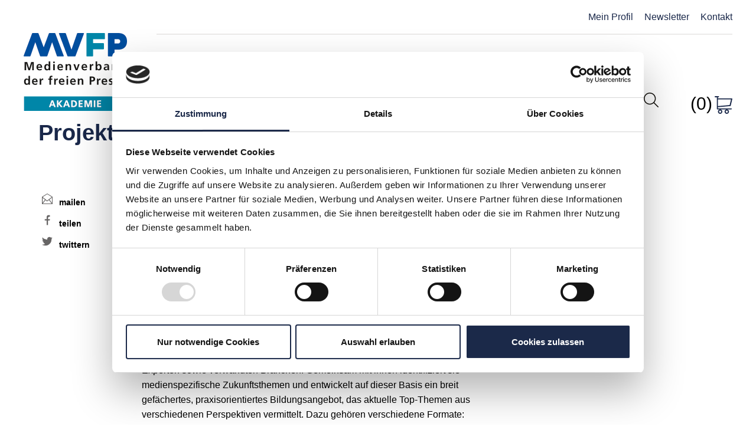

--- FILE ---
content_type: text/html; charset=UTF-8
request_url: https://mvfp-akademie.de/projektmanager-training-events-m-w-vollzeit/
body_size: 16104
content:
<!DOCTYPE html>
<html lang="de">
<head>
<meta charset="UTF-8">
<meta name="viewport" content="width=device-width, initial-scale=1, maximum-scale=1.0, user-scalable=no">
<meta name="facebook-domain-verification" content="mty7t821he1k00lw8hfgkf172stgjr" />
<link rel="profile" href="http://gmpg.org/xfn/11">
<link rel="pingback" href="https://mvfp-akademie.de/xmlrpc.php">

<link rel="shortcut icon" type="image/x-icon" href="https://mvfp-akademie.de/wp-content/themes/ph_vdz_aka/images/favicon.ico">
<script id="Cookiebot" src="https://consent.cookiebot.com/uc.js" data-cbid="8a866f3f-f578-4aa5-8497-12569f08c6a1" data-blockingmode="auto" type="text/javascript"></script>
<!-- hide cookie declaration from CookieBot -->
<style type="text/css">
    .CookieDeclaration {
        display: none;
    }
</style>

<script>
  (function(d) {
    var config = {
      kitId: 'iif3djr',
      scriptTimeout: 3000,
      async: true
    },
    h=d.documentElement,t=setTimeout(function(){h.className=h.className.replace(/\bwf-loading\b/g,"")+" wf-inactive";},config.scriptTimeout),tk=d.createElement("script"),f=false,s=d.getElementsByTagName("script")[0],a;h.className+=" wf-loading";tk.src='//use.typekit.net/'+config.kitId+'.js';tk.async=true;tk.onload=tk.onreadystatechange=function(){a=this.readyState;if(f||a&&a!="complete"&&a!="loaded")return;f=true;clearTimeout(t);try{Typekit.load(config)}catch(e){}};s.parentNode.insertBefore(tk,s)
  })(document);
</script>

<!-- Global site tag (gtag.js) - Google Analytics -->
<script async src="https://www.googletagmanager.com/gtag/js?id=UA-46058846-5"></script>
<script>
    window.dataLayer = window.dataLayer || [];
    function gtag(){dataLayer.push(arguments);}
    gtag('js', new Date());
    gtag('config', 'UA-46058846-5');
</script>

<title>Projektmanager Training &#038; Events (m/w) &#x2d; Vollzeit &#x2d; MVFP Akademie</title>
	<style>img:is([sizes="auto" i], [sizes^="auto," i]) { contain-intrinsic-size: 3000px 1500px }</style>
	
<!-- Google Tag Manager for WordPress by gtm4wp.com -->
<script data-cfasync="false" data-pagespeed-no-defer>
	var gtm4wp_datalayer_name = "dataLayer";
	var dataLayer = dataLayer || [];
	const gtm4wp_use_sku_instead = false;
	const gtm4wp_currency = 'EUR';
	const gtm4wp_product_per_impression = 10;
	const gtm4wp_clear_ecommerce = false;
</script>
<!-- End Google Tag Manager for WordPress by gtm4wp.com -->
<!-- The SEO Framework von Sybre Waaijer -->
<link rel="canonical" href="https://mvfp-akademie.de/projektmanager-training-events-m-w-vollzeit/" />
<meta name="description" content="Verband Deutscher Zeitschriftenverleger e.V. | VDZ Akademie https://mvfp&#x2d;akademie.de Der VDZ Verband Deutscher Zeitschriftenverleger ist ein moderner und&#8230;" />
<meta property="og:type" content="article" />
<meta property="og:locale" content="de_DE" />
<meta property="og:site_name" content="MVFP Akademie" />
<meta property="og:title" content="Projektmanager Training &#038; Events (m/w) &#x2d; Vollzeit &#x2d; MVFP Akademie" />
<meta property="og:description" content="Verband Deutscher Zeitschriftenverleger e.V. | VDZ Akademie https://mvfp&#x2d;akademie.de Der VDZ Verband Deutscher Zeitschriftenverleger ist ein moderner und innovativer Verband&#8230;" />
<meta property="og:url" content="https://mvfp-akademie.de/projektmanager-training-events-m-w-vollzeit/" />
<meta property="article:published_time" content="2018-05-22T08:03:05+00:00" />
<meta property="article:modified_time" content="2020-02-17T14:06:06+00:00" />
<meta name="twitter:card" content="summary_large_image" />
<meta name="twitter:title" content="Projektmanager Training &#038; Events (m/w) &#x2d; Vollzeit &#x2d; MVFP Akademie" />
<meta name="twitter:description" content="Verband Deutscher Zeitschriftenverleger e.V. | VDZ Akademie https://mvfp&#x2d;akademie.de Der VDZ Verband Deutscher Zeitschriftenverleger ist ein moderner und innovativer Verband&#8230;" />
<script type="application/ld+json">{"@context":"https://schema.org","@graph":[{"@type":"WebSite","@id":"https://mvfp-akademie.de/#/schema/WebSite","url":"https://mvfp-akademie.de/","name":"MVFP Akademie","inLanguage":"de","potentialAction":{"@type":"SearchAction","target":{"@type":"EntryPoint","urlTemplate":"https://mvfp-akademie.de/search/{search_term_string}/"},"query-input":"required name=search_term_string"},"publisher":{"@type":"Organization","@id":"https://mvfp-akademie.de/#/schema/Organization","name":"MVFP Akademie","url":"https://mvfp-akademie.de/"}},{"@type":"WebPage","@id":"https://mvfp-akademie.de/projektmanager-training-events-m-w-vollzeit/","url":"https://mvfp-akademie.de/projektmanager-training-events-m-w-vollzeit/","name":"Projektmanager Training &#038; Events (m/w) &#x2d; Vollzeit &#x2d; MVFP Akademie","description":"Verband Deutscher Zeitschriftenverleger e.V. | VDZ Akademie https://mvfp&#x2d;akademie.de Der VDZ Verband Deutscher Zeitschriftenverleger ist ein moderner und&#8230;","inLanguage":"de","isPartOf":{"@id":"https://mvfp-akademie.de/#/schema/WebSite"},"breadcrumb":{"@type":"BreadcrumbList","@id":"https://mvfp-akademie.de/#/schema/BreadcrumbList","itemListElement":[{"@type":"ListItem","position":1,"item":"https://mvfp-akademie.de/","name":"MVFP Akademie"},{"@type":"ListItem","position":2,"item":"https://mvfp-akademie.de/category/news/","name":"News"},{"@type":"ListItem","position":3,"name":"Projektmanager Training &#038; Events (m/w) &#x2d; Vollzeit"}]},"potentialAction":{"@type":"ReadAction","target":"https://mvfp-akademie.de/projektmanager-training-events-m-w-vollzeit/"},"datePublished":"2018-05-22T08:03:05+00:00","dateModified":"2020-02-17T14:06:06+00:00","author":{"@type":"Person","@id":"https://mvfp-akademie.de/#/schema/Person/d790495b168a61da8d7543b20767447d","name":"Kerstin Behrens"}}]}</script>
<!-- / The SEO Framework von Sybre Waaijer | 7.11ms meta | 0.20ms boot -->

<link rel="alternate" type="application/rss+xml" title="MVFP Akademie &raquo; Feed" href="https://mvfp-akademie.de/feed/" />
<link rel="alternate" type="application/rss+xml" title="MVFP Akademie &raquo; Kommentar-Feed" href="https://mvfp-akademie.de/comments/feed/" />
<link rel="alternate" type="text/calendar" title="MVFP Akademie &raquo; iCal Feed" href="https://mvfp-akademie.de/events/?ical=1" />
<link rel="alternate" type="application/rss+xml" title="MVFP Akademie &raquo; Projektmanager Training &#038; Events (m/w) &#8211; Vollzeit Kommentar-Feed" href="https://mvfp-akademie.de/projektmanager-training-events-m-w-vollzeit/feed/" />
<script type="text/javascript">
/* <![CDATA[ */
window._wpemojiSettings = {"baseUrl":"https:\/\/s.w.org\/images\/core\/emoji\/15.1.0\/72x72\/","ext":".png","svgUrl":"https:\/\/s.w.org\/images\/core\/emoji\/15.1.0\/svg\/","svgExt":".svg","source":{"concatemoji":"https:\/\/mvfp-akademie.de\/wp-includes\/js\/wp-emoji-release.min.js?ver=6.8"}};
/*! This file is auto-generated */
!function(i,n){var o,s,e;function c(e){try{var t={supportTests:e,timestamp:(new Date).valueOf()};sessionStorage.setItem(o,JSON.stringify(t))}catch(e){}}function p(e,t,n){e.clearRect(0,0,e.canvas.width,e.canvas.height),e.fillText(t,0,0);var t=new Uint32Array(e.getImageData(0,0,e.canvas.width,e.canvas.height).data),r=(e.clearRect(0,0,e.canvas.width,e.canvas.height),e.fillText(n,0,0),new Uint32Array(e.getImageData(0,0,e.canvas.width,e.canvas.height).data));return t.every(function(e,t){return e===r[t]})}function u(e,t,n){switch(t){case"flag":return n(e,"\ud83c\udff3\ufe0f\u200d\u26a7\ufe0f","\ud83c\udff3\ufe0f\u200b\u26a7\ufe0f")?!1:!n(e,"\ud83c\uddfa\ud83c\uddf3","\ud83c\uddfa\u200b\ud83c\uddf3")&&!n(e,"\ud83c\udff4\udb40\udc67\udb40\udc62\udb40\udc65\udb40\udc6e\udb40\udc67\udb40\udc7f","\ud83c\udff4\u200b\udb40\udc67\u200b\udb40\udc62\u200b\udb40\udc65\u200b\udb40\udc6e\u200b\udb40\udc67\u200b\udb40\udc7f");case"emoji":return!n(e,"\ud83d\udc26\u200d\ud83d\udd25","\ud83d\udc26\u200b\ud83d\udd25")}return!1}function f(e,t,n){var r="undefined"!=typeof WorkerGlobalScope&&self instanceof WorkerGlobalScope?new OffscreenCanvas(300,150):i.createElement("canvas"),a=r.getContext("2d",{willReadFrequently:!0}),o=(a.textBaseline="top",a.font="600 32px Arial",{});return e.forEach(function(e){o[e]=t(a,e,n)}),o}function t(e){var t=i.createElement("script");t.src=e,t.defer=!0,i.head.appendChild(t)}"undefined"!=typeof Promise&&(o="wpEmojiSettingsSupports",s=["flag","emoji"],n.supports={everything:!0,everythingExceptFlag:!0},e=new Promise(function(e){i.addEventListener("DOMContentLoaded",e,{once:!0})}),new Promise(function(t){var n=function(){try{var e=JSON.parse(sessionStorage.getItem(o));if("object"==typeof e&&"number"==typeof e.timestamp&&(new Date).valueOf()<e.timestamp+604800&&"object"==typeof e.supportTests)return e.supportTests}catch(e){}return null}();if(!n){if("undefined"!=typeof Worker&&"undefined"!=typeof OffscreenCanvas&&"undefined"!=typeof URL&&URL.createObjectURL&&"undefined"!=typeof Blob)try{var e="postMessage("+f.toString()+"("+[JSON.stringify(s),u.toString(),p.toString()].join(",")+"));",r=new Blob([e],{type:"text/javascript"}),a=new Worker(URL.createObjectURL(r),{name:"wpTestEmojiSupports"});return void(a.onmessage=function(e){c(n=e.data),a.terminate(),t(n)})}catch(e){}c(n=f(s,u,p))}t(n)}).then(function(e){for(var t in e)n.supports[t]=e[t],n.supports.everything=n.supports.everything&&n.supports[t],"flag"!==t&&(n.supports.everythingExceptFlag=n.supports.everythingExceptFlag&&n.supports[t]);n.supports.everythingExceptFlag=n.supports.everythingExceptFlag&&!n.supports.flag,n.DOMReady=!1,n.readyCallback=function(){n.DOMReady=!0}}).then(function(){return e}).then(function(){var e;n.supports.everything||(n.readyCallback(),(e=n.source||{}).concatemoji?t(e.concatemoji):e.wpemoji&&e.twemoji&&(t(e.twemoji),t(e.wpemoji)))}))}((window,document),window._wpemojiSettings);
/* ]]> */
</script>
<link rel='stylesheet' id='mp-theme-css' href='https://mvfp-akademie.de/wp-content/plugins/memberpress/css/ui/theme.css?ver=1.12.2' type='text/css' media='all' />
<style id='wp-emoji-styles-inline-css' type='text/css'>

	img.wp-smiley, img.emoji {
		display: inline !important;
		border: none !important;
		box-shadow: none !important;
		height: 1em !important;
		width: 1em !important;
		margin: 0 0.07em !important;
		vertical-align: -0.1em !important;
		background: none !important;
		padding: 0 !important;
	}
</style>
<link rel='stylesheet' id='wp-block-library-css' href='https://mvfp-akademie.de/wp-includes/css/dist/block-library/style.min.css?ver=6.8' type='text/css' media='all' />
<style id='classic-theme-styles-inline-css' type='text/css'>
/*! This file is auto-generated */
.wp-block-button__link{color:#fff;background-color:#32373c;border-radius:9999px;box-shadow:none;text-decoration:none;padding:calc(.667em + 2px) calc(1.333em + 2px);font-size:1.125em}.wp-block-file__button{background:#32373c;color:#fff;text-decoration:none}
</style>
<style id='global-styles-inline-css' type='text/css'>
:root{--wp--preset--aspect-ratio--square: 1;--wp--preset--aspect-ratio--4-3: 4/3;--wp--preset--aspect-ratio--3-4: 3/4;--wp--preset--aspect-ratio--3-2: 3/2;--wp--preset--aspect-ratio--2-3: 2/3;--wp--preset--aspect-ratio--16-9: 16/9;--wp--preset--aspect-ratio--9-16: 9/16;--wp--preset--color--black: #000000;--wp--preset--color--cyan-bluish-gray: #abb8c3;--wp--preset--color--white: #ffffff;--wp--preset--color--pale-pink: #f78da7;--wp--preset--color--vivid-red: #cf2e2e;--wp--preset--color--luminous-vivid-orange: #ff6900;--wp--preset--color--luminous-vivid-amber: #fcb900;--wp--preset--color--light-green-cyan: #7bdcb5;--wp--preset--color--vivid-green-cyan: #00d084;--wp--preset--color--pale-cyan-blue: #8ed1fc;--wp--preset--color--vivid-cyan-blue: #0693e3;--wp--preset--color--vivid-purple: #9b51e0;--wp--preset--gradient--vivid-cyan-blue-to-vivid-purple: linear-gradient(135deg,rgba(6,147,227,1) 0%,rgb(155,81,224) 100%);--wp--preset--gradient--light-green-cyan-to-vivid-green-cyan: linear-gradient(135deg,rgb(122,220,180) 0%,rgb(0,208,130) 100%);--wp--preset--gradient--luminous-vivid-amber-to-luminous-vivid-orange: linear-gradient(135deg,rgba(252,185,0,1) 0%,rgba(255,105,0,1) 100%);--wp--preset--gradient--luminous-vivid-orange-to-vivid-red: linear-gradient(135deg,rgba(255,105,0,1) 0%,rgb(207,46,46) 100%);--wp--preset--gradient--very-light-gray-to-cyan-bluish-gray: linear-gradient(135deg,rgb(238,238,238) 0%,rgb(169,184,195) 100%);--wp--preset--gradient--cool-to-warm-spectrum: linear-gradient(135deg,rgb(74,234,220) 0%,rgb(151,120,209) 20%,rgb(207,42,186) 40%,rgb(238,44,130) 60%,rgb(251,105,98) 80%,rgb(254,248,76) 100%);--wp--preset--gradient--blush-light-purple: linear-gradient(135deg,rgb(255,206,236) 0%,rgb(152,150,240) 100%);--wp--preset--gradient--blush-bordeaux: linear-gradient(135deg,rgb(254,205,165) 0%,rgb(254,45,45) 50%,rgb(107,0,62) 100%);--wp--preset--gradient--luminous-dusk: linear-gradient(135deg,rgb(255,203,112) 0%,rgb(199,81,192) 50%,rgb(65,88,208) 100%);--wp--preset--gradient--pale-ocean: linear-gradient(135deg,rgb(255,245,203) 0%,rgb(182,227,212) 50%,rgb(51,167,181) 100%);--wp--preset--gradient--electric-grass: linear-gradient(135deg,rgb(202,248,128) 0%,rgb(113,206,126) 100%);--wp--preset--gradient--midnight: linear-gradient(135deg,rgb(2,3,129) 0%,rgb(40,116,252) 100%);--wp--preset--font-size--small: 13px;--wp--preset--font-size--medium: 20px;--wp--preset--font-size--large: 36px;--wp--preset--font-size--x-large: 42px;--wp--preset--spacing--20: 0.44rem;--wp--preset--spacing--30: 0.67rem;--wp--preset--spacing--40: 1rem;--wp--preset--spacing--50: 1.5rem;--wp--preset--spacing--60: 2.25rem;--wp--preset--spacing--70: 3.38rem;--wp--preset--spacing--80: 5.06rem;--wp--preset--shadow--natural: 6px 6px 9px rgba(0, 0, 0, 0.2);--wp--preset--shadow--deep: 12px 12px 50px rgba(0, 0, 0, 0.4);--wp--preset--shadow--sharp: 6px 6px 0px rgba(0, 0, 0, 0.2);--wp--preset--shadow--outlined: 6px 6px 0px -3px rgba(255, 255, 255, 1), 6px 6px rgba(0, 0, 0, 1);--wp--preset--shadow--crisp: 6px 6px 0px rgba(0, 0, 0, 1);}:where(.is-layout-flex){gap: 0.5em;}:where(.is-layout-grid){gap: 0.5em;}body .is-layout-flex{display: flex;}.is-layout-flex{flex-wrap: wrap;align-items: center;}.is-layout-flex > :is(*, div){margin: 0;}body .is-layout-grid{display: grid;}.is-layout-grid > :is(*, div){margin: 0;}:where(.wp-block-columns.is-layout-flex){gap: 2em;}:where(.wp-block-columns.is-layout-grid){gap: 2em;}:where(.wp-block-post-template.is-layout-flex){gap: 1.25em;}:where(.wp-block-post-template.is-layout-grid){gap: 1.25em;}.has-black-color{color: var(--wp--preset--color--black) !important;}.has-cyan-bluish-gray-color{color: var(--wp--preset--color--cyan-bluish-gray) !important;}.has-white-color{color: var(--wp--preset--color--white) !important;}.has-pale-pink-color{color: var(--wp--preset--color--pale-pink) !important;}.has-vivid-red-color{color: var(--wp--preset--color--vivid-red) !important;}.has-luminous-vivid-orange-color{color: var(--wp--preset--color--luminous-vivid-orange) !important;}.has-luminous-vivid-amber-color{color: var(--wp--preset--color--luminous-vivid-amber) !important;}.has-light-green-cyan-color{color: var(--wp--preset--color--light-green-cyan) !important;}.has-vivid-green-cyan-color{color: var(--wp--preset--color--vivid-green-cyan) !important;}.has-pale-cyan-blue-color{color: var(--wp--preset--color--pale-cyan-blue) !important;}.has-vivid-cyan-blue-color{color: var(--wp--preset--color--vivid-cyan-blue) !important;}.has-vivid-purple-color{color: var(--wp--preset--color--vivid-purple) !important;}.has-black-background-color{background-color: var(--wp--preset--color--black) !important;}.has-cyan-bluish-gray-background-color{background-color: var(--wp--preset--color--cyan-bluish-gray) !important;}.has-white-background-color{background-color: var(--wp--preset--color--white) !important;}.has-pale-pink-background-color{background-color: var(--wp--preset--color--pale-pink) !important;}.has-vivid-red-background-color{background-color: var(--wp--preset--color--vivid-red) !important;}.has-luminous-vivid-orange-background-color{background-color: var(--wp--preset--color--luminous-vivid-orange) !important;}.has-luminous-vivid-amber-background-color{background-color: var(--wp--preset--color--luminous-vivid-amber) !important;}.has-light-green-cyan-background-color{background-color: var(--wp--preset--color--light-green-cyan) !important;}.has-vivid-green-cyan-background-color{background-color: var(--wp--preset--color--vivid-green-cyan) !important;}.has-pale-cyan-blue-background-color{background-color: var(--wp--preset--color--pale-cyan-blue) !important;}.has-vivid-cyan-blue-background-color{background-color: var(--wp--preset--color--vivid-cyan-blue) !important;}.has-vivid-purple-background-color{background-color: var(--wp--preset--color--vivid-purple) !important;}.has-black-border-color{border-color: var(--wp--preset--color--black) !important;}.has-cyan-bluish-gray-border-color{border-color: var(--wp--preset--color--cyan-bluish-gray) !important;}.has-white-border-color{border-color: var(--wp--preset--color--white) !important;}.has-pale-pink-border-color{border-color: var(--wp--preset--color--pale-pink) !important;}.has-vivid-red-border-color{border-color: var(--wp--preset--color--vivid-red) !important;}.has-luminous-vivid-orange-border-color{border-color: var(--wp--preset--color--luminous-vivid-orange) !important;}.has-luminous-vivid-amber-border-color{border-color: var(--wp--preset--color--luminous-vivid-amber) !important;}.has-light-green-cyan-border-color{border-color: var(--wp--preset--color--light-green-cyan) !important;}.has-vivid-green-cyan-border-color{border-color: var(--wp--preset--color--vivid-green-cyan) !important;}.has-pale-cyan-blue-border-color{border-color: var(--wp--preset--color--pale-cyan-blue) !important;}.has-vivid-cyan-blue-border-color{border-color: var(--wp--preset--color--vivid-cyan-blue) !important;}.has-vivid-purple-border-color{border-color: var(--wp--preset--color--vivid-purple) !important;}.has-vivid-cyan-blue-to-vivid-purple-gradient-background{background: var(--wp--preset--gradient--vivid-cyan-blue-to-vivid-purple) !important;}.has-light-green-cyan-to-vivid-green-cyan-gradient-background{background: var(--wp--preset--gradient--light-green-cyan-to-vivid-green-cyan) !important;}.has-luminous-vivid-amber-to-luminous-vivid-orange-gradient-background{background: var(--wp--preset--gradient--luminous-vivid-amber-to-luminous-vivid-orange) !important;}.has-luminous-vivid-orange-to-vivid-red-gradient-background{background: var(--wp--preset--gradient--luminous-vivid-orange-to-vivid-red) !important;}.has-very-light-gray-to-cyan-bluish-gray-gradient-background{background: var(--wp--preset--gradient--very-light-gray-to-cyan-bluish-gray) !important;}.has-cool-to-warm-spectrum-gradient-background{background: var(--wp--preset--gradient--cool-to-warm-spectrum) !important;}.has-blush-light-purple-gradient-background{background: var(--wp--preset--gradient--blush-light-purple) !important;}.has-blush-bordeaux-gradient-background{background: var(--wp--preset--gradient--blush-bordeaux) !important;}.has-luminous-dusk-gradient-background{background: var(--wp--preset--gradient--luminous-dusk) !important;}.has-pale-ocean-gradient-background{background: var(--wp--preset--gradient--pale-ocean) !important;}.has-electric-grass-gradient-background{background: var(--wp--preset--gradient--electric-grass) !important;}.has-midnight-gradient-background{background: var(--wp--preset--gradient--midnight) !important;}.has-small-font-size{font-size: var(--wp--preset--font-size--small) !important;}.has-medium-font-size{font-size: var(--wp--preset--font-size--medium) !important;}.has-large-font-size{font-size: var(--wp--preset--font-size--large) !important;}.has-x-large-font-size{font-size: var(--wp--preset--font-size--x-large) !important;}
:where(.wp-block-post-template.is-layout-flex){gap: 1.25em;}:where(.wp-block-post-template.is-layout-grid){gap: 1.25em;}
:where(.wp-block-columns.is-layout-flex){gap: 2em;}:where(.wp-block-columns.is-layout-grid){gap: 2em;}
:root :where(.wp-block-pullquote){font-size: 1.5em;line-height: 1.6;}
</style>
<link rel='stylesheet' id='contact-form-7-css' href='https://mvfp-akademie.de/wp-content/plugins/contact-form-7/includes/css/styles.css?ver=6.0.6' type='text/css' media='all' />
<link rel='stylesheet' id='grid_frontend-css' href='https://mvfp-akademie.de/wp-admin/admin-ajax.php?action=gridfrontendCSS&#038;variant=table&#038;ver=6.8' type='text/css' media='all' />
<link rel='stylesheet' id='ph-lazy-images-css-css' href='https://mvfp-akademie.de/wp-content/plugins/ph-lazy-image/ph-lazy-image.css?ver=6.8' type='text/css' media='all' />
<style id='woocommerce-inline-inline-css' type='text/css'>
.woocommerce form .form-row .required { visibility: visible; }
</style>
<link rel='stylesheet' id='brands-styles-css' href='https://mvfp-akademie.de/wp-content/plugins/woocommerce/assets/css/brands.css?ver=9.8.1' type='text/css' media='all' />
<link rel='stylesheet' id='dashicons-css' href='https://mvfp-akademie.de/wp-includes/css/dashicons.min.css?ver=6.8' type='text/css' media='all' />
<link rel='stylesheet' id='ph_vdz_dashicons-css' href='https://mvfp-akademie.de/wp-content/themes/ph_vdz_aka/style.css?ver=1.0' type='text/css' media='all' />
<link rel='stylesheet' id='ph_vdz_aka-style-css' href='https://mvfp-akademie.de/wp-content/themes/ph_vdz_aka/style.css?ver=6.8' type='text/css' media='all' />
<link rel='stylesheet' id='font-awesome-css' href='https://mvfp-akademie.de/wp-content/themes/ph_vdz_aka/css/font-awesome.min.css?ver=6.8' type='text/css' media='all' />
<link rel='stylesheet' id='woocommerce-gzd-layout-css' href='https://mvfp-akademie.de/wp-content/plugins/woocommerce-germanized/build/static/layout-styles.css?ver=3.19.9' type='text/css' media='all' />
<style id='woocommerce-gzd-layout-inline-css' type='text/css'>
.woocommerce-checkout .shop_table { background-color: #eeeeee; } .product p.deposit-packaging-type { font-size: 1.25em !important; } p.woocommerce-shipping-destination { display: none; }
                .wc-gzd-nutri-score-value-a {
                    background: url(https://mvfp-akademie.de/wp-content/plugins/woocommerce-germanized/assets/images/nutri-score-a.svg) no-repeat;
                }
                .wc-gzd-nutri-score-value-b {
                    background: url(https://mvfp-akademie.de/wp-content/plugins/woocommerce-germanized/assets/images/nutri-score-b.svg) no-repeat;
                }
                .wc-gzd-nutri-score-value-c {
                    background: url(https://mvfp-akademie.de/wp-content/plugins/woocommerce-germanized/assets/images/nutri-score-c.svg) no-repeat;
                }
                .wc-gzd-nutri-score-value-d {
                    background: url(https://mvfp-akademie.de/wp-content/plugins/woocommerce-germanized/assets/images/nutri-score-d.svg) no-repeat;
                }
                .wc-gzd-nutri-score-value-e {
                    background: url(https://mvfp-akademie.de/wp-content/plugins/woocommerce-germanized/assets/images/nutri-score-e.svg) no-repeat;
                }
            
</style>
<script type="text/javascript" src="https://mvfp-akademie.de/wp-includes/js/jquery/jquery.min.js?ver=3.7.1" id="jquery-core-js"></script>
<script type="text/javascript" src="https://mvfp-akademie.de/wp-includes/js/jquery/jquery-migrate.min.js?ver=3.4.1" id="jquery-migrate-js"></script>
<script type="text/javascript" src="https://mvfp-akademie.de/wp-content/plugins/stop-user-enumeration/frontend/js/frontend.js?ver=1.7.5" id="stop-user-enumeration-js" defer="defer" data-wp-strategy="defer"></script>
<script type="text/javascript" src="https://mvfp-akademie.de/wp-content/plugins/woocommerce/assets/js/jquery-blockui/jquery.blockUI.min.js?ver=2.7.0-wc.9.8.1" id="jquery-blockui-js" defer="defer" data-wp-strategy="defer"></script>
<script type="text/javascript" id="wc-add-to-cart-js-extra">
/* <![CDATA[ */
var wc_add_to_cart_params = {"ajax_url":"\/wp-admin\/admin-ajax.php","wc_ajax_url":"\/?wc-ajax=%%endpoint%%","i18n_view_cart":"Warenkorb anzeigen","cart_url":"https:\/\/mvfp-akademie.de\/cart\/","is_cart":"","cart_redirect_after_add":"yes"};
/* ]]> */
</script>
<script type="text/javascript" src="https://mvfp-akademie.de/wp-content/plugins/woocommerce/assets/js/frontend/add-to-cart.min.js?ver=9.8.1" id="wc-add-to-cart-js" defer="defer" data-wp-strategy="defer"></script>
<script type="text/javascript" src="https://mvfp-akademie.de/wp-content/plugins/woocommerce/assets/js/js-cookie/js.cookie.min.js?ver=2.1.4-wc.9.8.1" id="js-cookie-js" defer="defer" data-wp-strategy="defer"></script>
<script type="text/javascript" id="woocommerce-js-extra">
/* <![CDATA[ */
var woocommerce_params = {"ajax_url":"\/wp-admin\/admin-ajax.php","wc_ajax_url":"\/?wc-ajax=%%endpoint%%","i18n_password_show":"Passwort anzeigen","i18n_password_hide":"Passwort verbergen"};
/* ]]> */
</script>
<script type="text/javascript" src="https://mvfp-akademie.de/wp-content/plugins/woocommerce/assets/js/frontend/woocommerce.min.js?ver=9.8.1" id="woocommerce-js" defer="defer" data-wp-strategy="defer"></script>
<link rel="https://api.w.org/" href="https://mvfp-akademie.de/wp-json/" /><link rel="alternate" title="JSON" type="application/json" href="https://mvfp-akademie.de/wp-json/wp/v2/posts/20671" /><link rel="EditURI" type="application/rsd+xml" title="RSD" href="https://mvfp-akademie.de/xmlrpc.php?rsd" />
<link rel="alternate" title="oEmbed (JSON)" type="application/json+oembed" href="https://mvfp-akademie.de/wp-json/oembed/1.0/embed?url=https%3A%2F%2Fmvfp-akademie.de%2Fprojektmanager-training-events-m-w-vollzeit%2F" />
<link rel="alternate" title="oEmbed (XML)" type="text/xml+oembed" href="https://mvfp-akademie.de/wp-json/oembed/1.0/embed?url=https%3A%2F%2Fmvfp-akademie.de%2Fprojektmanager-training-events-m-w-vollzeit%2F&#038;format=xml" />
<meta name="et-api-version" content="v1"><meta name="et-api-origin" content="https://mvfp-akademie.de"><link rel="https://theeventscalendar.com/" href="https://mvfp-akademie.de/wp-json/tribe/tickets/v1/" /><meta name="tec-api-version" content="v1"><meta name="tec-api-origin" content="https://mvfp-akademie.de"><link rel="alternate" href="https://mvfp-akademie.de/wp-json/tribe/events/v1/" />
<!-- Google Tag Manager for WordPress by gtm4wp.com -->
<!-- GTM Container placement set to automatic -->
<script data-cfasync="false" data-pagespeed-no-defer type="text/javascript">
	var dataLayer_content = {"pagePostType":"post","pagePostType2":"single-post","pageCategory":["news"],"pagePostAuthor":"Kerstin Behrens","customerTotalOrders":0,"customerTotalOrderValue":0,"customerFirstName":"","customerLastName":"","customerBillingFirstName":"","customerBillingLastName":"","customerBillingCompany":"","customerBillingAddress1":"","customerBillingAddress2":"","customerBillingCity":"","customerBillingState":"","customerBillingPostcode":"","customerBillingCountry":"","customerBillingEmail":"","customerBillingEmailHash":"","customerBillingPhone":"","customerShippingFirstName":"","customerShippingLastName":"","customerShippingCompany":"","customerShippingAddress1":"","customerShippingAddress2":"","customerShippingCity":"","customerShippingState":"","customerShippingPostcode":"","customerShippingCountry":"","cartContent":{"totals":{"applied_coupons":[],"discount_total":0,"subtotal":0,"total":0},"items":[]}};
	dataLayer.push( dataLayer_content );
</script>
<script data-cfasync="false">
(function(w,d,s,l,i){w[l]=w[l]||[];w[l].push({'gtm.start':
new Date().getTime(),event:'gtm.js'});var f=d.getElementsByTagName(s)[0],
j=d.createElement(s),dl=l!='dataLayer'?'&l='+l:'';j.async=true;j.src=
'//www.googletagmanager.com/gtm.js?id='+i+dl;f.parentNode.insertBefore(j,f);
})(window,document,'script','dataLayer','GTM-P8DFCKH2');
</script>
<!-- End Google Tag Manager for WordPress by gtm4wp.com -->	<noscript><style>.woocommerce-product-gallery{ opacity: 1 !important; }</style></noscript>
	<style type="text/css">.recentcomments a{display:inline !important;padding:0 !important;margin:0 !important;}</style></head>

<body class="wp-singular post-template-default single single-post postid-20671 single-format-standard wp-theme-ph_vdz_aka theme-ph_vdz_aka sp-easy-accordion-enabled woocommerce-no-js tribe-no-js page-template-ph_vdz_aka group-blog tribe-theme-ph_vdz_aka">
<a href="#top" name="top" id="top" class="ph-hide top-jump-link" style=""></a>
<a class="skip-link screen-reader-text" href="#content" >Skip to content</a>

<script id="CookieDeclaration" src="https://consent.cookiebot.com/8a866f3f-f578-4aa5-8497-12569f08c6a1/cd.js" type="text/javascript" async></script>

<div id="page" class="hfeed site">

	<header id="masthead" class="site-header" role="banner">
		<div class="site-header-gutter">
			<div class="site-branding">
									<p class="site-title"><a href="https://mvfp-akademie.de/" rel="home">MVFP Akademie</a></p>
							</div><!-- .site-branding -->

			<div class="site-service">
				<nav class="menu-service-menu-container"><ul id="menu-service-menu" class="site-service-menu"><li id="menu-item-44895" class="menu-item menu-item-type-post_type menu-item-object-page menu-item-44895"><a href="https://mvfp-akademie.de/account/">Mein Profil</a></li>
<li id="menu-item-5849" class="menu-item menu-item-type-post_type menu-item-object-page menu-item-5849"><a href="https://mvfp-akademie.de/https-vdz-akademie-de-category-news/newsletter/">Newsletter</a></li>
<li id="menu-item-32599" class="menu-item menu-item-type-post_type menu-item-object-page menu-item-32599"><a href="https://mvfp-akademie.de/akademie/ansprechpartner/">Kontakt</a></li>
</ul></nav>			</div>

			<nav id="site-navigation" class="main-navigation" role="navigation">
				<button class="menu-toggle" aria-controls="primary-menu" aria-expanded="false">
				</button>
				<div class="menu-primary-menu-container"><ul id="primary-menu" class="site-navigation-menu"><li id="menu-item-11701" class="menu-item menu-item-type-custom menu-item-object-custom menu-item-has-children menu-item-11701"><a href="/veranstaltungsuebersicht/">Events &#038; Seminare</a>
<ul class="sub-menu">
	<li id="menu-item-6287" class="menu-item menu-item-type-custom menu-item-object-custom menu-item-6287"><a href="/veranstaltungsuebersicht/">Veranstaltungsübersicht</a></li>
	<li id="menu-item-2989" class="menu-item menu-item-type-post_type menu-item-object-page menu-item-2989"><a href="https://mvfp-akademie.de/veranstaltungen/fachbereiche/internationales/">Touren</a></li>
	<li id="menu-item-7669" class="menu-item menu-item-type-post_type menu-item-object-page menu-item-7669"><a href="https://mvfp-akademie.de/veranstaltungen/formate/kongresse/">Kongresse</a></li>
	<li id="menu-item-49943" class="menu-item menu-item-type-post_type menu-item-object-page menu-item-49943"><a href="https://mvfp-akademie.de/berufsbegleitende-studiengaenge-der-hamburg-media-school/">Studium (berufsbegl.)</a></li>
</ul>
</li>
<li id="menu-item-29" class="menu-item menu-item-type-post_type menu-item-object-page menu-item-has-children menu-item-29"><a href="https://mvfp-akademie.de/akademie/">Akademie</a>
<ul class="sub-menu">
	<li id="menu-item-5983" class="menu-item menu-item-type-post_type menu-item-object-page menu-item-5983"><a href="https://mvfp-akademie.de/akademie/">Über uns</a></li>
	<li id="menu-item-13651" class="menu-item menu-item-type-post_type menu-item-object-page menu-item-13651"><a href="https://mvfp-akademie.de/faq/">FAQ</a></li>
	<li id="menu-item-51937" class="menu-item menu-item-type-custom menu-item-object-custom menu-item-51937"><a href="https://www.mvfp.de/services/publikationen">Publikationen</a></li>
	<li id="menu-item-22539" class="menu-item menu-item-type-custom menu-item-object-custom menu-item-22539"><a href="https://www.mvfp.de/events/termine">Branchentermine</a></li>
	<li id="menu-item-6289" class="menu-item menu-item-type-custom menu-item-object-custom menu-item-6289"><a href="/expert/a/">Unsere Experten</a></li>
	<li id="menu-item-5889" class="menu-item menu-item-type-post_type menu-item-object-page menu-item-5889"><a href="https://mvfp-akademie.de/akademie/ansprechpartner/">Kontakt</a></li>
</ul>
</li>
<li id="menu-item-35195" class="menu-item menu-item-type-taxonomy menu-item-object-category current-post-ancestor current-menu-parent current-post-parent menu-item-has-children menu-item-35195"><a href="https://mvfp-akademie.de/category/news/">Service</a>
<ul class="sub-menu">
	<li id="menu-item-16785" class="menu-item menu-item-type-post_type menu-item-object-page menu-item-16785"><a href="https://mvfp-akademie.de/https-vdz-akademie-de-category-news/newsletter/">Newsletter</a></li>
	<li id="menu-item-32609" class="menu-item menu-item-type-taxonomy menu-item-object-category current-post-ancestor current-menu-parent current-post-parent menu-item-32609"><a href="https://mvfp-akademie.de/category/news/">News</a></li>
	<li id="menu-item-6199" class="menu-item menu-item-type-custom menu-item-object-custom menu-item-6199"><a target="_blank" href="http://publishingexperts.de/">PublishingExperts</a></li>
	<li id="menu-item-32603" class="menu-item menu-item-type-post_type menu-item-object-page menu-item-32603"><a href="https://mvfp-akademie.de/kontakt/partner-werden/">Partner werden</a></li>
</ul>
</li>
</ul></div>			</nav><!-- #site-navigation -->

			

<div class="site-search">

	<button class="search-toggle" aria-controls="search-form" aria-expanded="false">
		<span class="screen-reader-text">Search</span>
	</button>

	<form role="search" method="get" class="search-form" action="https://mvfp-akademie.de/">
		
		<label>
			<span class="screen-reader-text">Suche nach:</span>
			<input type="search" class="search-field" placeholder="Suchen…" value="" name="s" title="Suche nach:" />
		</label>

		<button type="submit" class="search-submit">
			<i class="ph-search-submit-icon"></i>
			<span class="screen-reader-text">Suche starten</span>
		</button>

	</form>

</div>


            <div class="site-profile">
                <a href="/account">
                    <svg xmlns="http://www.w3.org/2000/svg" viewBox="0 0 256 256" fill="#000"><path d="M127.857 254.307c-69.725 0-126.45-56.725-126.45-126.45S58.132 1.407 127.857 1.407s126.45 56.725 126.45 126.45-56.725 126.45-126.45 126.45zM127.607 9.27c-66.625 0-116.343 52.211-116.343 118.836s50.217 117.839 116.842 117.839 116.842-51.463 116.842-118.088S194.232 9.27 127.607 9.27z"/><path d="M127.857 254.307c-37.497 0-72.832-16.498-96.945-45.261l-1.515-1.807 1.515-1.807c17.532-20.909 34.554-36.306 60.839-42.569-17.925-10.36-25.88-28.664-25.88-49.818 0-32.256 30.231-61.986 62.484-61.986s61.487 29.483 61.487 61.736c0 21.154-6.207 39.71-24.132 50.067 26.285 6.263 41.565 21.657 59.094 42.569l1.512 1.807-1.512 1.807c-24.115 28.763-59.451 45.261-96.948 45.261zm-91.097-47.067c22.994 26.372 56.06 41.447 91.097 41.447s68.103-15.076 91.097-41.447c-18.355-21.044-43.429-35.131-70.865-39.75l-9.852-1.661 9.273-3.718c20.184-8.098 33.223-27.353 33.223-49.063 0-29.157-23.719-52.876-52.876-52.876s-52.876 23.719-52.876 52.876c0 21.71 13.041 40.964 33.223 49.063l9.273 3.718-9.852 1.661c-27.434 4.62-52.508 18.703-70.865 39.75z"/></svg>
                </a>
            </div>

			<div class="site-cart">
				<a class="cart-contents" href="https://mvfp-akademie.de/cart/" title="Zu Ihrem Einkaufswagen">
					<span class="site-cart-quanty">(0)</span>
					<svg version="1.1" id="Ebene_1" xmlns="http://www.w3.org/2000/svg" xmlns:xlink="http://www.w3.org/1999/xlink" x="0px" y="0px"
						 viewBox="0 0 283.5 283.5" style="enable-background:new 0 0 283.5 283.5;" xml:space="preserve" class="site-cart-icon">
						<g>

							<path d="M240.1,142.4L52.4,159.3V53.1h209.1L240.1,142.4z M282.6,43.4
								c0-0.1,0-0.2,0-0.3c-0.5-3.8-3.4-6.9-7.2-7.5c-1.2-0.3-2.4-0.3-3.5-0.1H52.4V17.7h8.9c4.9,0,8.9-4,8.9-8.9S66.1,0,61.2,0H8.1
								C3.2,0-0.8,4-0.8,8.9s4,8.9,8.9,8.9h26.6v186c0,4.9,4,8.9,8.9,8.9h44.3h106.3H265c4.9,0,8.9-4,8.9-8.9c0-4.9-4-8.8-8.9-8.8H52.4
								v-18.5l192.6-17.3c0.2,0.1,0.3,0.1,0.5,0.2c5,1.3,10.2-1.6,11.6-6.5l25.4-105.9c0-0.2,0.1-0.4,0.1-0.6c0-0.2,0-0.3,0.1-0.5
								c0-0.4,0.1-0.7,0.1-1.1c0-0.1,0-0.2,0-0.4C282.7,44,282.6,43.7,282.6,43.4 M87.8,230.3c9.8,0,17.7,7.9,17.7,17.7
								c0,9.8-7.9,17.7-17.7,17.7s-17.7-7.9-17.7-17.7C70.1,238.2,78,230.3,87.8,230.3 M52.4,248c0,19.6,15.9,35.4,35.4,35.4
								s35.4-15.9,35.4-35.4s-15.9-35.4-35.4-35.4S52.4,228.5,52.4,248 M194.1,230.3c9.8,0,17.7,7.9,17.7,17.7c0,9.8-7.9,17.7-17.7,17.7
								c-9.8,0-17.7-7.9-17.7-17.7C176.4,238.2,184.3,230.3,194.1,230.3 M158.7,248c0,19.6,15.9,35.4,35.4,35.4s35.4-15.9,35.4-35.4
								s-15.9-35.4-35.4-35.4S158.7,228.5,158.7,248"/>
						</g>
					</svg>
				</a>
			</div>
		</div>
	</header><!-- #masthead -->
	<div id="content" class="site-content">

	<div class="content-area">
		<main id="main" class="site-main" role="main">

		
			<article id="post-20671" class="post-20671 post type-post status-publish format-standard hentry category-news">
	<header class="entry-header">
			</header>

	<div class="entry-content-wrapper">
        <h1 class="entry-title">Projektmanager Training &#038; Events (m/w) &#8211; Vollzeit</h1>		<div class="entry-social post-entry-social">
			<div class="ph-social-sharebar">


	<span class="share-bar-title">Teilen</span>
	<a href="mailto:?subject=mvfp-akademie.de :: Projektmanager%20Training%20%26%23038%3B%20Events%20%28m%2Fw%29%20%26%238211%3B%20Vollzeit… &body=https%3A%2F%2Fmvfp-akademie.de%2Fprojektmanager-training-events-m-w-vollzeit%2F">
		<i class="share-icon share-icon-mail"> 
			<svg version="1.1" id="Ebene_1" xmlns="http://www.w3.org/2000/svg" xmlns:xlink="http://www.w3.org/1999/xlink" x="0px" y="0px"
				 viewBox="0 0 64 64" enable-background="new 0 0 64 64" xml:space="preserve" style=" ">
			<path fill-rule="evenodd" clip-rule="evenodd" fill="#12100B" d="M0,64V20L32,0l32,20v44H0z M57.9,60L42,39.6l-10.2,7.7L31.1,48
				L31,47.9L30.9,48L30,47.1l-8.5-6.8L6.1,60H57.9z M4,55.9l14.2-18.3L4,26.1V55.9z M32,4L4.8,21.5l15.9,12.9L21,34l3,3l0,0l7.1,5.7
				l28.1-21.3L32,4z M45.4,37L60,55.9v-30L45.4,37z"/>
			</svg>
		</i>
		<span class="share-label">mailen</span>
	</a>

	<span class="ph-social-sharebar-divider">|</span>

	<a href="https://www.facebook.com/sharer.php?u=https%3A%2F%2Fmvfp-akademie.de%2Fprojektmanager-training-events-m-w-vollzeit%2F target="_blank"">

		<i class="share-icon">
			<svg version="1.1" id="Ebene_1" xmlns="http://www.w3.org/2000/svg" xmlns:xlink="http://www.w3.org/1999/xlink" x="0px" y="0px"
				 viewBox="0 0 64 64" enable-background="new 0 0 64 64" xml:space="preserve">
			<path fill-rule="evenodd" clip-rule="evenodd" fill="#12100B" d="M28.5,62.5v-28l-12,0l0-8h12v-12c0-9.4,4.7-12,12.9-12
				c3.9,0,6,0.4,7,0.6v9.5h-6.9c-4.5,0-4.9,6.8-4.9,10v4h12l-2,8h-10v28L28.5,62.5z"/>
			</svg>
		</i>
		<span class="share-label">teilen</span>
	</a>

	<span class="ph-social-sharebar-divider">|</span>

	<a href="https://twitter.com/intent/tweet?text=Projektmanager%20Training%20%26%23038%3B%20Events%20%28m%2Fw%29%20%26%238211%3B%20Vollzeit… https%3A%2F%2Fmvfp-akademie.de%2Fprojektmanager-training-events-m-w-vollzeit%2F @vdz_akademie" target="_blank">
		<i class="share-icon">
			<svg version="1.1" id="Ebene_1" xmlns="http://www.w3.org/2000/svg" xmlns:xlink="http://www.w3.org/1999/xlink" x="0px" y="0px"
				 viewBox="0 0 64 64" enable-background="new 0 0 64 64" xml:space="preserve">
			<path fill-rule="evenodd" clip-rule="evenodd" fill="#12100B" d="M64,12.2l-6,6c0,0,0-0.5,0,1c0,1.1-0.2,2.1-0.4,3.2
				c-0.1,8.2-2.8,19.2-13.6,27.8c-21.2,17-44,2-44,2c18,0,18-6,18-6c-4,0-12-8-12-8c2,2,6,0,6,0c-10-6-10-12-10-12c2,2,6,0,6,0
				c-10-8-4-18-4-18c2,10,28,14,28,14l0.3-0.2c-0.2-0.9-0.3-2.9-0.3-3.8c0-7.2,5.8-12,13-12c4,0,7.4,1.8,9.8,4.6l1.2-0.6l6-4l-4,8
				L64,12.2z"/>
			</svg>
		</i>
		<span class="share-label">twittern</span>
	</a>
</div>
		</div>

		<div class="entry-content">
			<div class="entry-meta">
				<span class="posted-on"><a href="https://mvfp-akademie.de/projektmanager-training-events-m-w-vollzeit/" rel="bookmark"><time class="entry-date published" datetime="2018-05-22T10:03:05+02:00">22. Mai 2018</time><time class="updated" datetime="2020-02-17T15:06:06+01:00">17. Februar 2020</time></a></span><span class="byline"> by <span class="author vcard"><a class="url fn n" href="https://mvfp-akademie.de/author/k-behrens/">Kerstin Behrens</a></span></span>			</div><!-- .entry-meta -->

			
			<p><strong>Verband Deutscher Zeitschriftenverleger e.V. | VDZ Akademie</strong><br />
<a href="https://mvfp-akademie.de">https://mvfp-akademie.de</a></p>
<p>Der VDZ Verband Deutscher Zeitschriftenverleger ist ein moderner und innovativer Verband, der sich als Interessenvertreter und Dienstleister seiner Mitglieder versteht. Zu unseren über 480 Mitgliedern zählen fast alle Publikums-, Fach- und Konfessionelle Verlage Deutschlands.<br />
Die VDZ Akademie vom Spitzenverband VDZ, ist das führende Aus- und Weiterbildungsinstitut für Medienhäuser im deutschsprachigen Raum. Die VDZ Akademie verfügt über ein nationales und internationales Netzwerk an Medien-Experten sowie verwandten Branchen. Gemeinsam mit ihnen identifiziert sie medienspezifische Zukunftsthemen und entwickelt auf dieser Basis ein breit gefächertes, praxisorientiertes Bildungsangebot, das aktuelle Top-Themen aus verschiedenen Perspektiven vermittelt. Dazu gehören verschiedene Formate: Nationale und internationale Kongresse, Studienreisen und Seminare.</p>
<p style="text-align: center;">Die VDZ Akademie sucht für den Veranstaltungsbereich zum nächstmöglichen Zeitpunkt einen</p>
<p style="text-align: center;"><strong>Projektmanager Training &amp; Events (m/w)</strong></p>
<p>Als Projektmanager Training &amp; Events (m/w) sind Sie verantwortlich für das Seminarprogramm der VDZ Akademie. Hierzu gehört die Konzeption inkl. Referentenakquise, die Planung und Erstellung dazugehöriger Marketingaktivitäten sowie die Organisation und Qualitätssicherung der Durchführung. Zusätzlich unterstützen Sie bei der Durchführung von Kongressen/Summits.</p>
<p><strong>Ihre Aufgaben</strong><br />
▪ Konzeption von neuen Seminarthemen inkl. Markt- und Themenanalyse sowie Referentenakquise<br />
▪ Weiterentwicklung des Veranstaltungsportfolios in den Bereichen digitale Transformation und Geschäftsmodelle, (Online) Marketing, Anzeigen/Sales, Pressevertrieb sowie B2B-Medien<br />
▪ Unterstützung des Teams bei der Durchführung von Kongressen/Summits<br />
▪ Teilnehmer- und Veranstaltungsmanagement inkl. organisatorischer Vor- und Nachbereitung<br />
▪ Organisation und Qualitätssicherung bei den Veranstaltungen vor Ort<br />
▪ Planung und Steuerung von Marketingaktivitäten sowie die Erstellung von Mailings und Werbeanzeigen<br />
▪ Pflege und Weiterentwicklung der VDZ Akademie Website sowie Partnerseiten</p>
<p><strong>Ihr Profil</strong><br />
▪ Sie haben erste Berufserfahrung in den oben genannten Bereichen (siehe Aufgaben)<br />
▪ Sie besitzen Organisationstalent, Einsatzbereitschaft und Flexibilität<br />
▪ Sie arbeiten eigenverantwortlich, gewissenhaft und vorausschauend und treiben Projekte voran<br />
▪ Sie haben ein gutes Zeit- bzw. Prioritätenmanagement<br />
▪ Sie sind freundlich und offen<br />
▪ Auch in stressigen Situationen behalten Sie den Überblick<br />
▪ Sie besitzen die Fähigkeit, verschiedene Projekte gleichzeitig zu Koordinieren<br />
▪ Sie haben Spaß am Umgang mit Kunden und handeln stets serviceorientiert und zielgerichtet<br />
▪ Sie sind ein Teamplayer<br />
▪ Sie haben sehr gute Kenntnisse in Office (Word, Excel, Outlook, Power Point) und anderen Softwareanwendungen (wünschenswert: Adobe InDesign, WordPress, Typo3)▪ Sie zeichnen gute Englischkenntnisse in Wort und Schrift aus</p>
<p><strong>Wir bieten Ihnen</strong><br />
▪ Ein abwechslungsreiches und verantwortungsvolles Aufgabengebiet<br />
▪ Eine kreative Atmosphäre, in der tolle Ideen entstehen und umgesetzt werden<br />
▪ Erstklassige Weiterbildung mit unseren Seminaren und Kongressen<br />
▪ Sympathische und kompetente Kollegen<br />
▪ Attraktives Arbeitsumfeld im Herzen von Berlin<br />
▪ Eine intensive Einarbeitung in Ihre Aufgaben<br />
▪ Ein leistungsorientiertes Vergütungssystem</p>
<p><strong>Warum sollten Sie uns kommen?</strong><br />
Als Teil unseres Teams arbeiten Sie in einem hochmotivierten Umfeld mit flachen Hierarchien und kurzen Entscheidungsprozessen. Sie haben viele Freiheiten, die eigenen Ideen einzubringen und umzusetzen. Außerdem bieten wir:<br />
▪ Teil der faszinierenden Medienbranche zu werden<br />
▪ Modernes Arbeitsumfeld<br />
▪ Zahlreiche Weiterbildungsmöglichkeiten<br />
▪ Eine offene, kommunikative und dynamische Kultur</p>
<p>Wenn Sie in einem spannenden Umfeld arbeiten wollen, dann freuen wir uns auf Ihre aussagekräftige Bewerbung inklusive Gehaltsvorstellung und Angabe der Verfügbarkeit per E-Mail an:</p>
<p><strong>Alexander von Reibnitz</strong><br />
Geschäftsführer Print und Digitale Medien<br />
Verband Deutscher Zeitschriftenverleger e.V. (VDZ)<br />
Haus der Presse<br />
Markgrafenstraße 15<br />
10969 Berlin<br />
E-Mail a.reibnitz@vdz.de<br />
Telefon +49 (30) &#8211; 72 62 98 150</p>
<p><a href="https://mvfp-akademie.de/wp-content/uploads/2018/05/Stellenausschreibung-Projektmanager-Training_Events.pdf" target="_blank" rel="noopener"><strong>Stellenausschreibung zum Download</strong></a></p>

						
			<div class="readmore-link">
				<a href="https://mvfp-akademie.de/https-vdz-akademie-de-category-news/">zurück zur Übersicht</a>
			</div>

		</div>

	</div>
</article>
		
		</main><!-- #main -->
	</div><!-- .content-area -->


	</div><!-- #content -->

	<footer id="colophon" class="site-footer" role="contentinfo">

		<section class="footer-newsletter">

			<div class="section-gutter">

				<div class="ph-newsletter-register">

    <h2 class="ph-newsletter-register-headline">Keine Veranstaltung mehr verpassen: Jetzt für den <a href="https://mvfp-akademie.de/news/newsletter/" style="text-decoration: underline;">MVFP Akademie Newsletter anmelden</a>!</h2>

</div><!-- ph-newsletter-register -->

			</div>

		</section>

		<section class="footer-menu">

			<div class="section-gutter">


				<nav class="footer-menu-col-1 footer-menu-col">
					<div class="menu-footer-col-1-menu-container"><ul id="footer_col_1" class="footer-menu-list"><li id="menu-item-34" class="menu-item menu-item-type-custom menu-item-object-custom menu-item-home menu-item-has-children menu-item-34"><a href="https://mvfp-akademie.de/">Akademie</a>
<ul class="sub-menu">
	<li id="menu-item-35" class="menu-item menu-item-type-post_type menu-item-object-page menu-item-35"><a href="https://mvfp-akademie.de/akademie/">Über uns</a></li>
	<li id="menu-item-13653" class="menu-item menu-item-type-post_type menu-item-object-page menu-item-13653"><a href="https://mvfp-akademie.de/faq/">FAQ</a></li>
	<li id="menu-item-39" class="menu-item menu-item-type-post_type menu-item-object-page menu-item-39"><a href="https://mvfp-akademie.de/service/">Service</a></li>
	<li id="menu-item-6291" class="menu-item menu-item-type-custom menu-item-object-custom menu-item-6291"><a href="/expert/a/">Unsere Experten</a></li>
	<li id="menu-item-5979" class="menu-item menu-item-type-post_type menu-item-object-page menu-item-5979"><a href="https://mvfp-akademie.de/?page_id=1485">Teilnehmerstimmen</a></li>
	<li id="menu-item-5973" class="menu-item menu-item-type-post_type menu-item-object-page menu-item-5973"><a href="https://mvfp-akademie.de/akademie/ansprechpartner/">Kontakt</a></li>
</ul>
</li>
</ul></div>				</nav>

				<nav class="footer-menu-col-2 footer-menu-col">
					<div class="menu-footer-col-2-menu-container"><ul id="footer_col_2" class="footer-menu-list"><li id="menu-item-54335" class="menu-item menu-item-type-taxonomy menu-item-object-tribe_events_cat menu-item-has-children menu-item-54335"><a href="https://mvfp-akademie.de/events/kategorie/fachbereiche/">Fachbereiche</a>
<ul class="sub-menu">
	<li id="menu-item-54313" class="menu-item menu-item-type-taxonomy menu-item-object-tribe_events_cat menu-item-54313"><a href="https://mvfp-akademie.de/events/kategorie/fachbereiche/abo-und-subscription/">Abo &amp; Subscription</a></li>
	<li id="menu-item-54315" class="menu-item menu-item-type-taxonomy menu-item-object-tribe_events_cat menu-item-54315"><a href="https://mvfp-akademie.de/events/kategorie/fachbereiche/anzeigen/">Anzeigen</a></li>
	<li id="menu-item-54317" class="menu-item menu-item-type-taxonomy menu-item-object-tribe_events_cat menu-item-54317"><a href="https://mvfp-akademie.de/events/kategorie/fachbereiche/fachuebergreifend/">Fachübergreifend</a></li>
	<li id="menu-item-54319" class="menu-item menu-item-type-taxonomy menu-item-object-tribe_events_cat menu-item-54319"><a href="https://mvfp-akademie.de/events/kategorie/fachbereiche/internationales/">Internationales</a></li>
	<li id="menu-item-54321" class="menu-item menu-item-type-taxonomy menu-item-object-tribe_events_cat menu-item-54321"><a href="https://mvfp-akademie.de/events/kategorie/fachbereiche/it-und-digital/">IT und Digital</a></li>
	<li id="menu-item-54323" class="menu-item menu-item-type-taxonomy menu-item-object-tribe_events_cat menu-item-54323"><a href="https://mvfp-akademie.de/events/kategorie/fachbereiche/ki/">KI</a></li>
	<li id="menu-item-54325" class="menu-item menu-item-type-taxonomy menu-item-object-tribe_events_cat menu-item-54325"><a href="https://mvfp-akademie.de/events/kategorie/fachbereiche/marketing/">Marketing</a></li>
	<li id="menu-item-54327" class="menu-item menu-item-type-taxonomy menu-item-object-tribe_events_cat menu-item-54327"><a href="https://mvfp-akademie.de/events/kategorie/fachbereiche/redaktion/">Redaktion</a></li>
	<li id="menu-item-54333" class="menu-item menu-item-type-taxonomy menu-item-object-tribe_events_cat menu-item-54333"><a href="https://mvfp-akademie.de/events/kategorie/fachbereiche/social-und-community/">Social &amp; Community</a></li>
	<li id="menu-item-54329" class="menu-item menu-item-type-taxonomy menu-item-object-tribe_events_cat menu-item-54329"><a href="https://mvfp-akademie.de/events/kategorie/fachbereiche/vertrieb/">Vertrieb</a></li>
</ul>
</li>
</ul></div>				</nav>

				<nav class="footer-menu-col-3 footer-menu-col">
					<div class="menu-footer-col-3-menu-container"><ul id="footer_col_3" class="footer-menu-list"><li id="menu-item-54337" class="menu-item menu-item-type-taxonomy menu-item-object-tribe_events_cat menu-item-has-children menu-item-54337"><a href="https://mvfp-akademie.de/events/kategorie/formate/">Formate</a>
<ul class="sub-menu">
	<li id="menu-item-54339" class="menu-item menu-item-type-taxonomy menu-item-object-tribe_events_cat menu-item-54339"><a href="https://mvfp-akademie.de/events/kategorie/formate/konferenzen/">Konferenzen</a></li>
	<li id="menu-item-54341" class="menu-item menu-item-type-taxonomy menu-item-object-tribe_events_cat menu-item-54341"><a href="https://mvfp-akademie.de/events/kategorie/formate/touren/">Touren</a></li>
	<li id="menu-item-54343" class="menu-item menu-item-type-taxonomy menu-item-object-tribe_events_cat menu-item-54343"><a href="https://mvfp-akademie.de/events/kategorie/formate/unternehmensbesuche/">Unternehmensbesuche</a></li>
	<li id="menu-item-54345" class="menu-item menu-item-type-taxonomy menu-item-object-tribe_events_cat menu-item-54345"><a href="https://mvfp-akademie.de/events/kategorie/formate/webseminare/">WebSeminare</a></li>
	<li id="menu-item-54347" class="menu-item menu-item-type-taxonomy menu-item-object-tribe_events_cat menu-item-54347"><a href="https://mvfp-akademie.de/events/kategorie/formate/websessions/">WebSessions</a></li>
	<li id="menu-item-54349" class="menu-item menu-item-type-taxonomy menu-item-object-tribe_events_cat menu-item-54349"><a href="https://mvfp-akademie.de/events/kategorie/formate/workshops/">Workshops</a></li>
</ul>
</li>
</ul></div>				</nav>

				<nav class="footer-menu-col-4 footer-menu-col">
									</nav>

			</div>

		</section>



		<section class="footer-info">

			<div class="section-gutter section-breadcrumb">
				<nav id="breadcrumb"> Sie sind hier » <ul><li itemscope itemtype="http://data-vocabulary.org/Breadcrumb"><a href="https://mvfp-akademie.de/" itemprop="url"><span itemprop="title">Startseite</span></a></li> › <li itemscope itemtype="http://data-vocabulary.org/Breadcrumb"><a href="https://mvfp-akademie.de/projektmanager-training-events-m-w-vollzeit/" itemprop="url"><span itemprop="title">Projektmanager Training &#038; Events (m/w) &#8211; Vollzeit</span></a></li> › <li itemscope itemtype="http://data-vocabulary.org/Breadcrumb"><a href="https://mvfp-akademie.de" itemprop="url"><span itemprop="title">Beiträge</span></a></li> › <li itemscope itemtype="http://data-vocabulary.org/Breadcrumb"><a href="https://mvfp-akademie.de/category/news/" itemprop="url"><span itemprop="title">News</span></a></li> › <li class="current">Projektmanager Training &#038; Events (m/w) &#8211; Vollzeit</li></ul></nav>			</div>

			<div class="section-gutter">
				<div class="footer-copyright">
                    MVFP Akademie
				</div>

				<div class="footer-service-nav">

					<nav class="menu-footer-info-menu-container"><ul id="menu-footer-info-menu" class="footer-service-menu-list"><li id="menu-item-6293" class="menu-item menu-item-type-post_type menu-item-object-page menu-item-6293"><a href="https://mvfp-akademie.de/agb/">AGB</a></li>
<li id="menu-item-20639" class="menu-item menu-item-type-post_type menu-item-object-page menu-item-privacy-policy menu-item-20639"><a rel="privacy-policy" href="https://mvfp-akademie.de/datenschutz/">Datenschutz</a></li>
<li id="menu-item-43" class="menu-item menu-item-type-post_type menu-item-object-page menu-item-43"><a href="https://mvfp-akademie.de/kontakt/kontaktformular/">Kontakt</a></li>
<li id="menu-item-42" class="menu-item menu-item-type-post_type menu-item-object-page menu-item-42"><a href="https://mvfp-akademie.de/impressum/">Impressum</a></li>
</ul></nav>
				</div>
			</div>

		</section>

	</footer><!-- #colophon -->
</div><!-- #page -->

<div class="ph-jump-top">
	<a href="#top"></a>
</div>



<script type="speculationrules">
{"prefetch":[{"source":"document","where":{"and":[{"href_matches":"\/*"},{"not":{"href_matches":["\/wp-*.php","\/wp-admin\/*","\/wp-content\/uploads\/*","\/wp-content\/*","\/wp-content\/plugins\/*","\/wp-content\/themes\/ph_vdz_aka\/*","\/*\\?(.+)"]}},{"not":{"selector_matches":"a[rel~=\"nofollow\"]"}},{"not":{"selector_matches":".no-prefetch, .no-prefetch a"}}]},"eagerness":"conservative"}]}
</script>
		<script>
		( function ( body ) {
			'use strict';
			body.className = body.className.replace( /\btribe-no-js\b/, 'tribe-js' );
		} )( document.body );
		</script>
		<script> /* <![CDATA[ */var tribe_l10n_datatables = {"aria":{"sort_ascending":": activate to sort column ascending","sort_descending":": activate to sort column descending"},"length_menu":"Show _MENU_ entries","empty_table":"No data available in table","info":"Showing _START_ to _END_ of _TOTAL_ entries","info_empty":"Showing 0 to 0 of 0 entries","info_filtered":"(filtered from _MAX_ total entries)","zero_records":"No matching records found","search":"Search:","all_selected_text":"All items on this page were selected. ","select_all_link":"Select all pages","clear_selection":"Clear Selection.","pagination":{"all":"All","next":"Next","previous":"Previous"},"select":{"rows":{"0":"","_":": Selected %d rows","1":": Selected 1 row"}},"datepicker":{"dayNames":["Sonntag","Montag","Dienstag","Mittwoch","Donnerstag","Freitag","Samstag"],"dayNamesShort":["So.","Mo.","Di.","Mi.","Do.","Fr.","Sa."],"dayNamesMin":["S","M","D","M","D","F","S"],"monthNames":["Januar","Februar","M\u00e4rz","April","Mai","Juni","Juli","August","September","Oktober","November","Dezember"],"monthNamesShort":["Januar","Februar","M\u00e4rz","April","Mai","Juni","Juli","August","September","Oktober","November","Dezember"],"monthNamesMin":["Jan.","Feb.","M\u00e4rz","Apr.","Mai","Juni","Juli","Aug.","Sep.","Okt.","Nov.","Dez."],"nextText":"Next","prevText":"Prev","currentText":"Today","closeText":"Done","today":"Today","clear":"Clear"},"registration_prompt":"Es gibt nicht gespeicherte Teilnahmeinformationen. Bist du sicher, dass du weitermachen willst?"};/* ]]> */ </script>	<script type='text/javascript'>
		(function () {
			var c = document.body.className;
			c = c.replace(/woocommerce-no-js/, 'woocommerce-js');
			document.body.className = c;
		})();
	</script>
	<link rel='stylesheet' id='wc-blocks-style-css' href='https://mvfp-akademie.de/wp-content/plugins/woocommerce/assets/client/blocks/wc-blocks.css?ver=wc-9.8.1' type='text/css' media='all' />
<script type="text/javascript" src="https://mvfp-akademie.de/wp-includes/js/dist/hooks.min.js?ver=4d63a3d491d11ffd8ac6" id="wp-hooks-js"></script>
<script type="text/javascript" src="https://mvfp-akademie.de/wp-includes/js/dist/i18n.min.js?ver=5e580eb46a90c2b997e6" id="wp-i18n-js"></script>
<script type="text/javascript" id="wp-i18n-js-after">
/* <![CDATA[ */
wp.i18n.setLocaleData( { 'text direction\u0004ltr': [ 'ltr' ] } );
/* ]]> */
</script>
<script type="text/javascript" src="https://mvfp-akademie.de/wp-content/plugins/contact-form-7/includes/swv/js/index.js?ver=6.0.6" id="swv-js"></script>
<script type="text/javascript" id="contact-form-7-js-translations">
/* <![CDATA[ */
( function( domain, translations ) {
	var localeData = translations.locale_data[ domain ] || translations.locale_data.messages;
	localeData[""].domain = domain;
	wp.i18n.setLocaleData( localeData, domain );
} )( "contact-form-7", {"translation-revision-date":"2025-05-24 10:46:16+0000","generator":"GlotPress\/4.0.1","domain":"messages","locale_data":{"messages":{"":{"domain":"messages","plural-forms":"nplurals=2; plural=n != 1;","lang":"de"},"This contact form is placed in the wrong place.":["Dieses Kontaktformular wurde an der falschen Stelle platziert."],"Error:":["Fehler:"]}},"comment":{"reference":"includes\/js\/index.js"}} );
/* ]]> */
</script>
<script type="text/javascript" id="contact-form-7-js-before">
/* <![CDATA[ */
var wpcf7 = {
    "api": {
        "root": "https:\/\/mvfp-akademie.de\/wp-json\/",
        "namespace": "contact-form-7\/v1"
    }
};
/* ]]> */
</script>
<script type="text/javascript" src="https://mvfp-akademie.de/wp-content/plugins/contact-form-7/includes/js/index.js?ver=6.0.6" id="contact-form-7-js"></script>
<script type="text/javascript" src="https://mvfp-akademie.de/wp-content/plugins/ph-lazy-image/ph-lazy-image.js?ver=1.0" id="ph-lazy-images-js-js"></script>
<script type="text/javascript" src="https://mvfp-akademie.de/wp-content/plugins/vdza-grid-boxes/js/dates_and_facts.js?ver=1" id="dates-and-facts-script-js"></script>
<script type="text/javascript" src="https://mvfp-akademie.de/wp-content/plugins/duracelltomi-google-tag-manager/dist/js/gtm4wp-ecommerce-generic.js?ver=1.20.3" id="gtm4wp-ecommerce-generic-js"></script>
<script type="text/javascript" src="https://mvfp-akademie.de/wp-content/plugins/duracelltomi-google-tag-manager/dist/js/gtm4wp-woocommerce.js?ver=1.20.3" id="gtm4wp-woocommerce-js"></script>
<script type="text/javascript" src="https://mvfp-akademie.de/wp-content/themes/ph_vdz_aka/js/modernizr.custom-min.js?ver=20150819" id="ph_vdz_aka-navigation-js"></script>
<script type="text/javascript" src="https://mvfp-akademie.de/wp-content/themes/ph_vdz_aka/js/jquery.fitvids.js?ver=201500908" id="ph_vdz_aka-fitvids-js"></script>
<script type="text/javascript" src="https://mvfp-akademie.de/wp-content/themes/ph_vdz_aka/js/main.js?ver=20150805" id="ph_publishing_experts-main-js"></script>
<script type="text/javascript" src="https://mvfp-akademie.de/wp-content/themes/ph_vdz_aka/js/skip-link-focus-fix.js?ver=20130115" id="ph_vdz_aka-skip-link-focus-fix-js"></script>
<script type="text/javascript" src="https://mvfp-akademie.de/wp-content/themes/ph_vdz_aka/js/gallery.js?ver=20150901" id="ph_vdz_gallery_slider-js"></script>
<script type="text/javascript" src="https://mvfp-akademie.de/wp-includes/js/comment-reply.min.js?ver=6.8" id="comment-reply-js" async="async" data-wp-strategy="async"></script>
<script type="text/javascript" src="https://mvfp-akademie.de/wp-content/plugins/woocommerce/assets/js/sourcebuster/sourcebuster.min.js?ver=9.8.1" id="sourcebuster-js-js"></script>
<script type="text/javascript" id="wc-order-attribution-js-extra">
/* <![CDATA[ */
var wc_order_attribution = {"params":{"lifetime":1.0e-5,"session":30,"base64":false,"ajaxurl":"https:\/\/mvfp-akademie.de\/wp-admin\/admin-ajax.php","prefix":"wc_order_attribution_","allowTracking":true},"fields":{"source_type":"current.typ","referrer":"current_add.rf","utm_campaign":"current.cmp","utm_source":"current.src","utm_medium":"current.mdm","utm_content":"current.cnt","utm_id":"current.id","utm_term":"current.trm","utm_source_platform":"current.plt","utm_creative_format":"current.fmt","utm_marketing_tactic":"current.tct","session_entry":"current_add.ep","session_start_time":"current_add.fd","session_pages":"session.pgs","session_count":"udata.vst","user_agent":"udata.uag"}};
/* ]]> */
</script>
<script type="text/javascript" src="https://mvfp-akademie.de/wp-content/plugins/woocommerce/assets/js/frontend/order-attribution.min.js?ver=9.8.1" id="wc-order-attribution-js"></script>
    <span id="restNonce" data-nonce="5b8d0c0dc1"></span>
</body>
</html>


--- FILE ---
content_type: image/svg+xml
request_url: https://mvfp-akademie.de/wp-content/themes/ph_vdz_aka/images/icon-menu.svg
body_size: 449
content:
<?xml version="1.0" encoding="utf-8"?>
<!-- Generator: Adobe Illustrator 19.0.1, SVG Export Plug-In . SVG Version: 6.00 Build 0)  -->
<!DOCTYPE svg PUBLIC "-//W3C//DTD SVG 1.1//EN" "http://www.w3.org/Graphics/SVG/1.1/DTD/svg11.dtd">
<svg version="1.1" id="Ebene_1" xmlns="http://www.w3.org/2000/svg" xmlns:xlink="http://www.w3.org/1999/xlink" x="0px" y="0px"
	 viewBox="0 0 204.9 146.4" enable-background="new 0 0 204.9 146.4" xml:space="preserve">
<g>
	<defs>
		<rect id="SVGID_1_" x="0" y="0" width="204.9" height="146.4"/>
	</defs>
	<clipPath id="SVGID_2_">
		<use xlink:href="#SVGID_1_"  overflow="visible"/>
	</clipPath>
	<path clip-path="url(#SVGID_2_)" fill="#1B2949" d="M8.8,29.3h187.4c8.1,0,8.8-6.5,8.8-14.6S204.2,0,196.1,0H8.8
		C0.7,0,0,6.5,0,14.6S0.7,29.3,8.8,29.3 M196.1,117.1H8.8c-8.1,0-8.8,6.5-8.8,14.6s0.7,14.6,8.8,14.6h187.4c8.1,0,8.8-6.5,8.8-14.6
		S204.2,117.1,196.1,117.1 M196.1,58.5H8.8C0.7,58.5,0,65.1,0,73.2s0.7,14.6,8.8,14.6h187.4c8.1,0,8.8-6.5,8.8-14.6
		S204.2,58.5,196.1,58.5"/>
</g>
</svg>


--- FILE ---
content_type: application/javascript
request_url: https://mvfp-akademie.de/wp-content/themes/ph_vdz_aka/js/gallery.js?ver=20150901
body_size: 684
content:
(function($){

	var $body = $("body");
	var bwidth = 0;
	

	function update_gallery($gallery){
		$gallery.find(".gallery-item")
		.removeClass("gallery-item-before")
		.removeClass("gallery-item-after");
		$gallery.find(".gallery-item-active")
		.nextAll().addClass("gallery-item-after");
		$gallery.find(".gallery-item-active")
		.prevAll().addClass("gallery-item-before");
	}


	$("body").on("click",".ph-gallery .gallery-item",function(e){
		e.preventDefault();
		next_item($(this));
	});
	$("body").on("click",".ph-gallery .ph-gallery-next", function(e){
		$gallery = $(this).closest(".ph-gallery");
		next_item(get_active($gallery));
	});
	$("body").on("click",".ph-gallery .ph-gallery-prev", function(e){
		$gallery = $(this).closest(".ph-gallery");
		prev_item(get_active($gallery));
	});

	function get_active($gallery){
		return $gallery.find(".gallery-item-active");
	}

	function next_item($this){
		if($this.next().length > 0){
			$this.removeClass("gallery-item-active");
			$this.next().addClass("gallery-item-active");
			update_gallery($this.closest(".ph-gallery"));
		}
	}
	function prev_item($this){
		if($this.prev().length > 0){
			$this.removeClass("gallery-item-active");
			$this.prev().addClass("gallery-item-active");
			update_gallery($this.closest(".ph-gallery"));
		}
	}
	var forcetimeout = null
	function recalcGallery(force){
		if( typeof force == typeof undefined
			&& bwidth == $body.width()) return;
		bwidth = $body.width();

		$(".ph-gallery").each(function(index,gallery){
			var height = 0;
			var $gallery = $(gallery);
			$gallery.find(".gallery-item").each(function(_index, item){
				var $item = $(item);
				var item_height = $item.outerHeight(true);
				var item_width = $item.outerWidth(true);
				console.log("width/height "+item_width+"/"+item_height);

				if(item_height == 0){
					clearTimeout(forcetimeout);
					forcetimeout = setTimeout(function(){
						console.log("force recalc");
						recalcGallery(true);
					}, 1000);
				}

				if(item_width < item_height){
					$item.addClass("is-portrait");
				}
				if(height < item_height && item_width > item_height){
					// height = item.getAttribute("height");
					height = $item.outerHeight(true);
				}
			});
			if(height == 0){
				height = $gallery.find("img").first().attr("height");
			}
			$gallery.find(".is-portrait img").css("height",height+"px");
			$gallery.css("height",(height)+"px");
			$gallery.addClass("fancyfy");
			// init first item if not already inited
			var $first = get_active($gallery);
			if($first.length < 1){
				$gallery.find(".gallery-item:first-child").addClass("gallery-item-active");
			}
			update_gallery($gallery);

		});

	}

	setInterval(recalcGallery, 600);

})(jQuery);